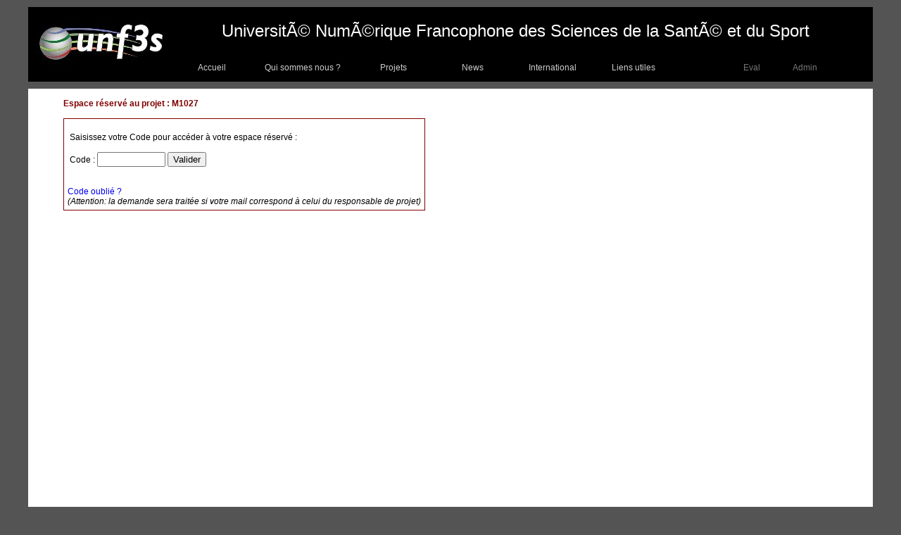

--- FILE ---
content_type: text/html; charset=iso8859-1
request_url: https://archives.uness.fr/sites/unf3s/projets/unf3s_projets_ses.php?codeprojet=M1027
body_size: 1555
content:
<!DOCTYPE HTML PUBLIC "-//W3C//DTD HTML 4.01//EN" "http://www.w3.org/TR/html4/strict.dtd">
<html>
    <head>
        <meta http-equiv="Content-Language" content="fr">
		<meta http-equiv="Content-Type" content="text/html; charset=iso8859-1" />
        <meta http-equiv="Pragma" content="no-cache" />
        <title>UNESS</title>
        <link rel="stylesheet" type="text/css" href="../unf3sbase.css">

	<script>
	  (function() {
	    var cx = '010879984970604867390:ikis9c4iqxk';
	    var gcse = document.createElement('script'); gcse.type = 'text/javascript'; gcse.async = true;
	    gcse.src = (document.location.protocol == 'https:' ? 'https:' : 'http:') +
	        '//www.google.fr/cse/cse.js?cx=' + cx;
	    var s = document.getElementsByTagName('script')[0]; s.parentNode.insertBefore(gcse, s);
	  })();
	    </script>
	<script>
	 function load()
	 {
	 ;
	 }
	    </script>
	</head>

<body onLoad="load();">
		
        <div id="global">
            <div id="entete">
              <div id="enteteTopHeaderSI">
            	<table width="100%" bgcolor="#000000">
            	<tr>
            		<td align="right" bgcolor="#000000" rowspan="2" height="100" width="10%" valign="middle"><img src="../images/logo-unf3sN.jpg"></td>
            		<td align="center" bgcolor="#000000" colspan="10" width="90%"><font color="#ffffff" size="5">UniversitÃ© NumÃ©rique 
					Francophone des Sciences de la SantÃ© et du Sport&nbsp;&nbsp;</font><font color="#ffffff" size="4">&nbsp;</font></td>
				</tr>

				<tr>
					<td bgcolor="#000000" align="center" width="10%"><a href="../index.php"><font color="#CCCCCC"><span style="text-decoration: none">Accueil</span></font></a></td>
					<td bgcolor="#000000" align="center" width="13%"><a href="../unf3s/unf3s_qui.php" class="actuel"><font color="#CCCCCC">Qui sommes nous ?</font></a></td>
					<td bgcolor="#000000" align="center" width="10%"><a href="../http://intranet.uness.fr/gproj/unf3s/unf3s_projets.php" class="actuel" title="CrÃ©ation de ressources et programmes d'action : ECNi, e.Erasmus, Fun, Moocs, Toocs, Simulation .."><font color="#CCCCCC">Projets</a></td>
					<td bgcolor="#000000" align="center" width="10%"><a href="../unf3s/unf3s_news.php" class="actuel" title="ActualitÃ©s - congrÃ¨s"><font color="#CCCCCC">News</a></td>
					<td bgcolor="#000000" align="center" width="10%"><a class="actuel" title="DÃ©veloppement international de l'enseignement numÃ©rique en SantÃ© et Sport - Pays francophones - Programmes solidaires." href="../unf3s/unf3s_international.php"><font color="#CCCCCC">International</a></td>
					<td bgcolor="#000000" align="center" width="10%"><a href="../unf3s/unf3s_liens.php" class="actuel"><font color="#CCCCCC">Liens utiles</a></td>
					<td bgcolor="#000000" align="center" width="5%">&nbsp;</td>
					<td bgcolor="#000000" align="center" width="10%"><a href="../http://intranet.uness.fr/gproj/unf3s-eval.php" class="actuel" title="AccÃ¨s rÃ©servÃ© Ã  l'Ã©valuation des projets"><font color="#767676">Eval</font></a></td>
					<td bgcolor="#000000" align="left" width="10%"><a href="../http://intranet.uness.fr/gproj/unf3s-adminis.php" class="actuel" title="AccÃ¨s rÃ©servÃ© Ã  l'administration"><font color="#767676">Admin</font></a></td>
				</tr>					
            	</table>
                </div>
            </div>

            <div id="page">
				<div id="contenuprojets">
		
	<br>
	<font color="#800000"><b>Espace réservé au projet : M1027</b></font>
	<br><br>
	
		<table style="border-collapse: collapse" border="1" bordercolor="#800000" cellpadding="5">
			<tr>
				<td valign="top">
					<br/>&nbsp;Saisissez votre Code pour accéder à votre espace réservé :
					<br/><br/>

					<form method="POST" name="Authent" action="unf3s_projets_sess.php">
					<input TYPE="hidden" NAME="codeprojet" value="M1027">

						&nbsp;Code : 	<input type="password" size="10" name="Passw" />
						<input type="Submit" Value="Valider" />
						<br/>&nbsp;
						<br><br><a href="mailto:antoine.sader@univ-lille2.fr?subject=Demande de code pour le projet M1027">Code oublié ?</a> 
						<br><i>(Attention: la demande sera traitée si votre mail correspond à celui du responsable de projet)</i>
					</form>
				</td>
			</tr>
		</table>
	   </div>
    </div>

      <!-- Pied de page -->
      <div id="pied">
        <a href="../unf3s/unf3s_mentionslegales.php"><font color="#FFFFFF">Mentions légales</font></a> &nbsp;&nbsp;&nbsp;&nbsp;&nbsp;Copyright UNF3S tous droits réservés
      </div>
    </div>
   </div>


--- FILE ---
content_type: text/css
request_url: https://archives.uness.fr/sites/unf3s/unf3sbase.css
body_size: 1183
content:
/** Page : */ 
body {  
    background: #555455;
    margin: 10px 30px ;    Donner plus de marge à gauche et à droite, et moins en haut et en bas */  
    font-family: Verdana, Arial, "Trebuchet MS";
    width=80%;
    font-family: Verdana, Arial, "Trebuchet MS";
    font-size: 12px;
}

table, td, tr { 
    font-family: Verdana, Arial, "Trebuchet MS";
    font-size: 12px;
    color: #000000;
}
p {
    font-family: Verdana, Arial, "Trebuchet MS";
    font-size: 12px;
}

a { text-decoration: none; }

#global {
    min-height: 100%;
    width: 1200px;
    overflow: hidden;
    margin-left: auto;
    margin-right: auto;
}


/** En-tête : */ 

#entete {  
    background: #000000; 
} 
#enteteTop {    
	height: 60px; 
    background: #7E7E7E; 
	}
#enteteTop .droite {float: right;   }
#enteteTopLogo {height: 36px;  background: black; margin:0px; padding:0px;  }
#enteteTopLogo img {height: 36px; margin:0 5px;  }
#enteteTopLogo .droite {float: right;   }
#enteteTopLogo .gauche {float: left;   }

#enteteTopHeader {  
    height: 270px; /* La hauteur de l'image de fond   */  
    margin: 0;  
    //background: url('images/bandeauMunf3s-9.jpg') 50% 50% no-repeat; /* Image, unique et centrée  */ 
    background: url('images/bandeauMunf3s.jpg') no-repeat; /* Image, unique et centrée  */ 
} 
#enteteTopHeaderSI {  
    margin: 0;  
} 

#enteteTopMenu{ 
    background: black;  
    list-style: none;  
    margin: 0;  
    padding: 0; 
    height: 40px;
}


#menuGauche, #menuDroite { 
    height:25px; 
    margin: 0px; 
    padding:0px; 
    line-height:25px;
}
#menuGauche { float:left; }
#menuDroite { float:right; }
#menuGauche li, #menuDroite li {  
    display:inline-block;  /* à droite de l'élément précédent, et non en dessous */  
    font-family: Verdana, Arial, "Trebuchet MS";
    font-size: 12px;
} 
#menuGauche a, #menuDroite a {  
    display: block; /* Afin de pouvoir assigner une hauteur au lien (la hauteur étant définir dans la règle "#menu span") */  
    text-decoration: none; 
    color: #D9D7D7; 
    cursor: pointer;
    padding: 0 10px ;
} 
#menuGauche a:hover, #menuDroite a:hover, #menuGauche a:focus, #menuDroite a:focus, #menuGauche a:active, #menuDroite a:active {  
    color: black;  
    background-color: #ffffff;  
} 
#menuGauche .actuel, #menuDroite .actuel{ 
    //mars2015  font-weight: bold; 
}

 
/** Menu principal : */ 

/** Page : */ 
#page {  
    background: white;  
    border: none;
} 

/** Sous-menu GAUCHE : */ 
#colonneGauche {  
    width:250px;

}
.sous-menu {  
    color:black;
    background: #FFF;  
    float: left;
    margin: 10px 10px 10px 30px;
    width: 250px;  
    list-style: none;   
    padding: 2px;
} 
.sous-menu-composante {  
    background: #ffffff;  
    color:black;
}
.sous-menu-composante-trait {  
    background:black;  
    color:white;
}


/** Contenu : */ 
#contenu {  
    margin: 0px 10px 10px 320px;
    font-family: Verdana, Arial, "Trebuchet MS";
    font-size: 12px;
    min-height: 650px;
} 
#contenuprojets {  
    margin: 10px 10px 10px 50px;
    font-family: Verdana, Arial, "Trebuchet MS";
    font-size: 12px;
    min-height: 600px;
} 
p {  
    text-align: justify;
}

/** Pied : */ 
#pied {  
    clear: both;  
    background: #7E7E7E; 
    padding-top: 9px;  
    height: 30px; 
    line-height: 17px;  
    text-align: center; 
    color: #ffffff;
    font-family: Verdana, Arial, "Trebuchet MS";
    font-size: 12px;
} 
#pied a {  
    color: black;
} 

/** Impression : */ 
@media print {  
    #menu, #sous-menu {    
        display: none;  
    }   
    body {    
        background: none;  
    }    
    h1 {    
        background-image: none;    
        text-indent: 0; 
    }   
    #page {    
        background: none;    
        border: none;  
    }               
    /* et il n'y a plus besoin de séparation car on a enlevé l'image de fond en forme de grille  */   
    #contenu {    
        margin: 0; /* Ne plus faire de place pour le menu de gauche, qui est supprimé  */  
    }            /* De plus, les 10px de marge ne sont plus nécessaire car on a enlevé les bordures de la page, */              
    /* et les feuilles imprimées ont déjà une marge */  
    #pied {    border: 1px solid black; /* Les bordures bas, droite et gauche étaient réalisées par la bordure de la page */  
    }
    }